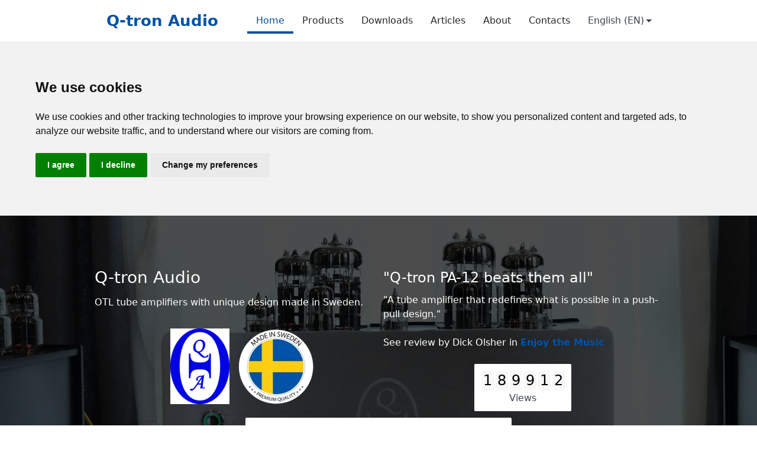

--- FILE ---
content_type: text/html; charset=utf-8
request_url: https://qtron.se/en/
body_size: 5371
content:
<!DOCTYPE html><html lang="en"><head><meta charset="utf-8"><title>Home - Q-tron Audio</title><link rel="canonical" href="https://qtron.se/en/"><meta name="viewport" content="width=device-width, initial-scale=1.0, user-scalable=yes, maximum-scale=5.0"><meta property="og:title" content="Home - Q-tron Audio"><meta property="og:site_name" content="Q-tron Audio"><meta property="og:url" content="http://qtron.se/en/"><meta property="og:image" content="/favicon.ico"><meta property="og:locale" content="en"><meta property="og:description" content="OTL tube amplifiers with unique design made in Sweden."><meta name="twitter:card" content="summary"><meta name="twitter:title" content="Home - Q-tron Audio"><meta name="twitter:description" content="OTL tube amplifiers with unique design made in Sweden."><meta property="twitter:image" content="/favicon.ico"><meta name="robots" content="index, follow"><meta name="keywords" content="High-end, OTL, tube-amplifiers"><meta name="description" content="OTL tube amplifiers with unique design made in Sweden."><meta name="theme-color" content="#0052a7"><link rel="shortcut icon" href="/favicon.ico"><meta name="apple-mobile-web-app-title" content="Home - Q-tron Audio"><meta name="apple-mobile-web-app-capable" content="yes"><meta name="apple-mobile-web-app-status-bar-style" content="black-translucent"><meta name="apple-touch-icon" href="/apple-touch-icon.png"><link rel="apple-touch-icon" sizes="180x180" href="/apple-touch-icon.png"><link rel="icon" type="image/png" sizes="32x32" href="/favicon-32x32.png"><link rel="icon" type="image/png" sizes="16x16" href="/favicon-16x16.png"><link rel="manifest" href="/site.webmanifest"><link rel="stylesheet" href="/assets/css/style.min.css"><link rel="stylesheet" href="https://unpkg.com/swiper@6.8.4/swiper-bundle.min.css"></head><body><header><div class="container grid-lg"><a class="logo text-bold" href="/en/">Q-tron Audio</a><i class="icon icon-2x icon-menu menu-toggle"></i><nav><ul><li><a class="active" href="/en/">Home</a></li><li><a href="/en/products">Products</a></li><li><a href="/en/downloads">Downloads</a></li><li><a href="/en/articles">Articles</a></li><li><a href="/en/about">About</a></li><li><a href="/en/contacts">Contacts</a></li><li class="dropdown dropdown-right">          <a class="btn btn-link">English (EN)<i class="icon icon-caret"></i></a><ul class="menu"><li class="menu-item"><a href="/de/">Deutsch (DE)</a></li><li class="menu-item"><a href="/en/">English (EN)</a></li><li class="menu-item"><a href="/sv/">Svenska (SV)</a></li></ul></li></ul></nav><div class="clearfix"></div></div></header><div id="hero"><div class="container grid-lg"><div class="columns"><div class="column col-lg-6 col-sm-12" style="align-self: center;"><h3>Q-tron Audio</h3><p>OTL tube amplifiers with unique design made in Sweden.</p><div class="columns"><div class="column" style="display: flex;"><img class="logo small background" src="/assets/img/small-logo.webp" alt="Q-tron Audio Logo" style="margin: 0 0 0 auto;"></div><div class="column"><img class="flag small" src="/assets/img/small-flag.webp" alt="Made In Sweden"></div></div></div><div class="column col-lg-6 col-sm-12" style="align-self: center;"><h4>&quot;Q-tron PA-12 beats them all&quot;</h4><p>&quot;A tube amplifier that redefines what is possible in a push-pull design.&quot;</p><p>See review by Dick Olsher in <a href='http://www.enjoythemusic.com/superioraudio/equipment/0212/q_tron_pa_12_otl_amplifier.htm' target='_blank' rel='noopener noreferrer'><b>Enjoy the Music</b></a></p><div class="counter col-mx-auto text-dark"><span class="num_tiles h4">1</span><span class="num_tiles h4">8</span><span class="num_tiles h4">9</span><span class="num_tiles h4">9</span><span class="num_tiles h4">1</span><span class="num_tiles h4">2</span> Views</div></div></div></div><div class="news-container swiper-container card" id="news"><div class="swiper-wrapper"><div class="swiper-slide"><div class="content small"><div class="card-header"><div class="card-title h5">Q-tron Audio Automatic Bias Calibrator</div></div><div class="card-body">Q-tron Audio Automatic Bias Calibrator

A circuit that automatically controls bias and offset in ...</div><div class="foot" style="padding:0 .8rem"> <button class="btn btn-primary button-modal modal-0">Continue Reading</button></div></div></div><div class="swiper-slide"><div class="content small"><div class="card-header"><div class="card-title h5">1st of Januari 2020 New distributor for The Netherlands!</div></div><div class="card-body">We welcome Tubesandrecords as distributor for our products in The Netherlands




Tubesandrecords...</div><div class="foot" style="padding:0 .8rem"> <button class="btn btn-primary button-modal modal-1">Continue Reading</button></div></div></div><div class="swiper-slide"><div class="content small"><div class="card-header"><div class="card-title h5">13 - 14 October - Vacuum Tube Audio Fair Tokyo, Japan, Good Response </div></div><div class="card-body">In spite of that the Tokyo area was hit by the worst Hurricane of 60 years with
winds up to 70m/s...</div><div class="foot" style="padding:0 .8rem"> <button class="btn btn-primary button-modal modal-2">Continue Reading</button></div></div></div><div class="swiper-slide"><div class="content small"><div class="card-header"><div class="card-title h5">Read More</div></div><div class="card-body">Find more of our news <a href="/en/news">here</a></div></div></div></div><div class="news-pagination"></div><div class="news-button-next swiper-button-next"></div><div class="news-button-prev swiper-button-prev"></div></div></div><div class="container grid-lg content features"><section class="text-center"><h2>Product Benefits</h2><div class="columns"><div class="column col-4 col-md-6 col-sm-12" style="align-self: center;"><h3>Lower distortion</h3><p>Due to our unique driver stage we have been able to reduce distortion by more than 10 times achieving &lt;0.01% at 1W and &lt;0.1% at 10W in our 25W design, (PA12).</p></div><div class="column col-4 col-md-6 col-sm-12" style="align-self: center;"><h3>Lower noise and hum</h3><p>By using active noise cancellation we reach a noise level better than 100dBA below max power.</p></div><div class="column col-4 col-md-6 col-sm-12" style="align-self: center;"><h3>Higher reliability</h3><p>Our OTL design allows for low idle power and high output power using only few tubes thereby improving reliability. We have not had one tube failure in any customer amplifier in more than 7 years of production, our prototype has been in use since 2004 without power tube replacement.</p></div><div class="column" style="align-self: center;"><h3>High performance pre-amplifiers</h3><p>Our preamplifiers are equipped with a high performance stepped attenuator for volume control that offers excellent channel balance, much better than what is possible using potentiometers, see <a href='/en/volume-control'>here</a> for a technical description.</p></div></div><a href="/en/about#benefits">If you would like to read more about our benefits click here</a></section><section class="text-center" id="testimonials"><h2>Testimonials</h2><p>Read what people think about our products</p><div class="testimonials-container swiper-container"><div class="swiper-wrapper"><div class="swiper-slide"><div class="content"><p class="comment">&quot;... Q-Tron electronics from Sweden, and Horn-Kultur Corneo speakers from Germany, was lovely, really well presented, lovely looking gear and the sound was excellent.&quot;</p><div class="name text-bold">Hifi Pig</div><div class="country">at the Hifi Deluxe exhibition (2019, Munich)</div></div></div><div class="swiper-slide"><div class="content"><p class="comment">&quot;The sound is amazing, much better than my previous OTL&quot;</p><div class="name text-bold">Customer</div><div class="country">Germany</div></div></div><div class="swiper-slide"><div class="content"><p class="comment">&quot;Is the amplifier switched off?, I don't hear any noise or hum&quot;</p><div class="name text-bold">Customer</div><div class="country">Germany</div></div></div><div class="swiper-slide"><div class="content"><p class="comment">&quot;I have searched many years for the perfect sound and tested many different amplifiers, now I have reached my goal, my journey ends here, I don't need to look further&quot;</p><div class="name text-bold">Customer</div><div class="country">Sweden</div></div></div></div><div class="testimonials-pagination"></div><div class="testimonials-button-next swiper-button-next"></div><div class="testimonials-button-prev swiper-button-prev"></div></div></section></div><div class="modal news-modal" id="modal-0"><a class="modal-overlay close" aria-label="Close"></a><div class="modal-container"><div class="modal-header"><a class="btn btn-clear float-right close" aria-label="Close"></a><div class="modal-title h5">Q-tron Audio Automatic Bias Calibrator</div></div><div class="modal-body"><meta charset="utf-8"><strong style="font-weight:normal;" id="docs-internal-guid-2533e3ef-7fff-6807-7a4f-442aaa3bde74"><p dir="ltr" style="line-height:1.295;margin-top:0pt;margin-bottom:8pt;"><span style="font-size: 14pt; font-family: Arial; color: rgb(0, 0, 0); background-color: transparent; font-weight: 700; font-style: normal; font-variant: normal; text-decoration: none; vertical-align: baseline; white-space: pre-wrap;">Q-tron Audio Automatic Bias Calibrator</span></p><p dir="ltr" style="line-height:1.295;margin-top:0pt;margin-bottom:8pt;"><span style="font-size: 14pt; font-family: Arial; color: rgb(0, 0, 0); background-color: transparent; font-weight: 400; font-style: normal; font-variant: normal; text-decoration: none; vertical-align: baseline; white-space: pre-wrap;">A circuit that automatically controls bias and offset in OTL amplifiers and also automatically tune bias when changing power tubes</span></p><p dir="ltr" style="line-height:1.295;margin-top:0pt;margin-bottom:8pt;"><span style="font-size:11pt;font-family:Arial;color:#000000;background-color:transparent;font-weight:400;font-style:normal;font-variant:normal;text-decoration:none;vertical-align:baseline;white-space:pre;white-space:pre-wrap;">Q-tron Audio has developed a unique circuit for controlling the real quiescent current and output DC offset in our OTL amplifiers.</span></p><p dir="ltr" style="line-height:1.295;margin-top:0pt;margin-bottom:8pt;"><span style="font-size:11pt;font-family:Arial;color:#000000;background-color:transparent;font-weight:400;font-style:normal;font-variant:normal;text-decoration:none;vertical-align:baseline;white-space:pre;white-space:pre-wrap;">The circuit which is based on a microprocessor automatically measure and if necessary adjust quiescent current and output DC offset just before the amplifier is being switched off. The circuit works in the following manner:</span></p><p dir="ltr" style="line-height:1.295;margin-top:0pt;margin-bottom:8pt;"><span style="font-size:11pt;font-family:Arial;color:#000000;background-color:transparent;font-weight:400;font-style:normal;font-variant:normal;text-decoration:none;vertical-align:baseline;white-space:pre;white-space:pre-wrap;">When the power switch is pressed to switch off the amplifier the microprocessor circuit will start measuring the quiescent current and output DC offset and adjust those, if necessary, when these values are correct the amplifier will switch off completely. The whole procedure normally takes less than 1 minute even if the bias values need to be adjusted and the values for bias are then stored in a non-volatile memory. Normally the bias values don't need to be adjusted at all and then the amplifier will switch off immediately after measuring current and offset.</span></p><p dir="ltr" style="line-height:1.295;margin-top:0pt;margin-bottom:8pt;"><span style="font-size:11pt;font-family:Arial;color:#000000;background-color:transparent;font-weight:400;font-style:normal;font-variant:normal;text-decoration:none;vertical-align:baseline;white-space:pre;white-space:pre-wrap;">To ensure that the amplifier has been thoroughly warmed up and have reached its stable condition when the adjustment is performed, the circuit will only perform calibration if the amplifier has been switched on and operating for at least 30 minutes before it is switched off.</span></p><p dir="ltr" style="line-height:1.295;margin-top:0pt;margin-bottom:8pt;"><span style="font-size:11pt;font-family:Arial;color:#000000;background-color:transparent;font-weight:400;font-style:normal;font-variant:normal;text-decoration:none;vertical-align:baseline;white-space:pre;white-space:pre-wrap;">When the amplifier next time is switched on the stored values for bias will be applied.</span></p><p dir="ltr" style="line-height:1.295;margin-top:0pt;margin-bottom:8pt;"><span style="font-size:11pt;font-family:Arial;color:#000000;background-color:transparent;font-weight:400;font-style:normal;font-variant:normal;text-decoration:none;vertical-align:baseline;white-space:pre;white-space:pre-wrap;">The circuit will also give an alarm if it is not possible to adjust bias correctly, if so an orange "service" LED is lit, the amplifier can still be used but will not be optimally adjusted.</span></p><p dir="ltr" style="line-height:1.295;margin-top:0pt;margin-bottom:8pt;"><span style="font-size:11pt;font-family:Arial;color:#000000;background-color:transparent;font-weight:400;font-style:normal;font-variant:normal;text-decoration:none;vertical-align:baseline;white-space:pre;white-space:pre-wrap;">If any value is completely out of specification even after adjustments, (as in the case that a&nbsp; tube catastrophically has failed) there will be a red "alarm" LED lit and the amplifier can then not be used for playing music, (the inputs and outputs will be shorted) until the fault has been corrected.</span></p><p dir="ltr" style="line-height:1.295;margin-top:0pt;margin-bottom:8pt;"><span style="font-size: 14pt; font-family: Arial; color: rgb(0, 0, 0); background-color: transparent; font-weight: 700; font-style: normal; font-variant: normal; text-decoration: none; vertical-align: baseline; white-space: pre-wrap;">Automatic bias tuning of new power tubes</span></p><p dir="ltr" style="line-height:1.295;margin-top:0pt;margin-bottom:8pt;"><span style="font-size:11pt;font-family:Arial;color:#000000;background-color:transparent;font-weight:400;font-style:normal;font-variant:normal;text-decoration:none;vertical-align:baseline;white-space:pre;white-space:pre-wrap;">The bias auto calibrator also automatically set correct operating parameters for new power tubes.</span></p><p dir="ltr" style="line-height:1.295;margin-top:0pt;margin-bottom:8pt;"><span style="font-size:11pt;font-family:Arial;color:#000000;background-color:transparent;font-weight:400;font-style:normal;font-variant:normal;text-decoration:none;vertical-align:baseline;white-space:pre;white-space:pre-wrap;">When old power tubes are exchanged for new the owner should set the amplifier in test mode and switch the amplifier on. The amplifier will then heat the amplifier to stable conditions and automatically adjust the bias and offset to correct values, when the amplifier next time is switched on the stored values for bias are applied.</span></p><p dir="ltr" style="line-height:1.295;margin-top:0pt;margin-bottom:8pt;"><span style="font-size:11pt;font-family:Arial;color:#000000;background-color:transparent;font-weight:400;font-style:normal;font-variant:normal;text-decoration:none;vertical-align:baseline;white-space:pre;white-space:pre-wrap;">For more details see "</span><span style="font-family: Arial; color: rgb(0, 0, 0); background-color: transparent; font-weight: 400; font-style: normal; font-variant: normal; text-decoration: none; vertical-align: baseline; white-space: pre-wrap; font-size: 11pt;"><a href="https://qtron.se/en/articles/q-tron-audio-bias-calibrator-technical-background" target="_blank">Bias Calibrator Technical background</a></span><span style="font-size:11pt;font-family:Arial;color:#000000;background-color:transparent;font-weight:400;font-style:normal;font-variant:normal;text-decoration:none;vertical-align:baseline;white-space:pre;white-space:pre-wrap;">”</span></p></strong></div><div class="modal-footer"><button class="btn btn-link close" aria-label="Close">Close</button></div></div></div><div class="modal news-modal" id="modal-1"><a class="modal-overlay close" aria-label="Close"></a><div class="modal-container"><div class="modal-header"><a class="btn btn-clear float-right close" aria-label="Close"></a><div class="modal-title h5">1st of Januari 2020 New distributor for The Netherlands!</div></div><div class="modal-body"><p>We welcome Tubesandrecords as distributor for our products in The Netherlands</p><p><br></p><p>Tubesandrecords </p><p>De Oude IJSSEL 10-D </p><p>8253 PV&nbsp; DRONTEN </p><p>The Netherlands</p></div><div class="modal-footer"><button class="btn btn-link close" aria-label="Close">Close</button></div></div></div><div class="modal news-modal" id="modal-2"><a class="modal-overlay close" aria-label="Close"></a><div class="modal-container"><div class="modal-header"><a class="btn btn-clear float-right close" aria-label="Close"></a><div class="modal-title h5">13 - 14 October - Vacuum Tube Audio Fair Tokyo, Japan, Good Response </div></div><div class="modal-body">In spite of that the Tokyo area was hit by the worst Hurricane of 60 years with winds up to 70m/s and 1000mm rain in 10 hours it was possible to hold the Vacuum Tube Audio fair 2019. Q-tron Audio made a big success at this event and a big impact with what visitors repeately said was the best sound of all 47 exhibitors. Totally 510 visitors in our room and only very positive comments.</div><div class="modal-footer"><button class="btn btn-link close" aria-label="Close">Close</button></div></div></div><script src="https://unpkg.com/swiper@6.8.4/swiper-bundle.min.js" type="text/plain" cookie-consent="functionality"></script><script src="/assets/js/swiper.js" type="text/plain" cookie-consent="functionality"></script><div class="footer"><div class="container grid-lg"><div class="columns"><div class="about column col-6 col-sm-12"><h4>About</h4><p>Q-tron was founded already 1976 by my brother Ulf and myself Hans Beijner to develop and produce advanced electronics. Throughout the years we have developed and produced special designs for the Swedish Military and Industry. Both of us have a background at Ericsson where my brother worked with sales and support and myself with electronic circuit design and product management.</p><p class="text-bold">We use Cloudflare and you can find <span class='text-error'>cookie policy <a href="https://www.cloudflare.com/cookie-policy/" target="_blank" rel="noopener noreferrer">here</a></span></p></div><div class="social column col-3 col-sm-12"><h4>Social</h4><ul><li><a href="https://business.facebook.com/Q-tron-Audio-238291739649515/" target="_blank" rel="noopener noreferrer">Facebook</a></li></ul></div><div class="quick-links column col-3 col-sm-12"><h4>Quick Links</h4><ul><li><a href="/en/products">Products</a></li><li><a href="/en/news">News</a></li><li><a href="/en/articles">Articles</a></li><li><a href="/en/about">About</a></li><li><a href="/en/legal/privacy-policy">Privacy Policy</a></li></ul></div><img class="logo small" src="/assets/img/small-logo.webp" alt="Q-tron Audio Logo"><img class="flag small" src="/assets/img/small-flag.webp" alt="Made In Sweden"></div></div><div class="container grid-lg"><div class="float-left"><p>Copyright © 2026 All Rights Reserved by Q-tron Audio.</p></div><div class="float-right"><p> Website made by <a href="https://tombeijner.com" target="_blank" rel="noopener noreferrer">Tom Beijner</a></p></div><div class="clearfix"></div></div></div><!-- Cookie Consent by https://www.FreePrivacyPolicy.com --><script type="33d1e9c0a8e886a65b0ea27f-text/javascript" src="https://www.freeprivacypolicy.com/public/cookie-consent/4.0.0/cookie-consent.js" charset="UTF-8"></script><script type="33d1e9c0a8e886a65b0ea27f-text/javascript">document.addEventListener('DOMContentLoaded', function () {
    cookieconsent.run({
        "notice_banner_type": "headline",
        "consent_type": "express",
        "palette": "light",
        "language": "en",
        "page_load_consent_levels":["strictly-necessary"],
        "notice_banner_reject_button_hide":false,
        "preferences_center_close_button_hide":false,
        "website_name": "Q-tron",
        "cookies_policy_url":"https://www.cloudflare.com/cookie-policy/",
        "website_privacy_policy_url":"/en/legal/privacy-policy"
    });
});

function whenAvailable(name, callback) {
    var interval = 10; // ms
    window.setTimeout(function () {
        if (window[name]) {
            callback(window[name]);
        } else {
            whenAvailable(name, callback);
        }
    }, interval);
}

</script><noscript>Cookie Consent by <a href="https://www.FreePrivacyPolicy.com/free-cookie-consent/" rel="nofollow noopener">FreePrivacyPolicy.com</a></noscript>
<!-- End Cookie Consent -->
<!-- Main script --><script src="/assets/js/main.js" type="text/plain" cookie-consent="strictly-necessary"></script><!-- end of Main script --><script src="/cdn-cgi/scripts/7d0fa10a/cloudflare-static/rocket-loader.min.js" data-cf-settings="33d1e9c0a8e886a65b0ea27f-|49" defer></script><script defer src="https://static.cloudflareinsights.com/beacon.min.js/vcd15cbe7772f49c399c6a5babf22c1241717689176015" integrity="sha512-ZpsOmlRQV6y907TI0dKBHq9Md29nnaEIPlkf84rnaERnq6zvWvPUqr2ft8M1aS28oN72PdrCzSjY4U6VaAw1EQ==" data-cf-beacon='{"version":"2024.11.0","token":"048307de1380427886bd95453180c1e8","r":1,"server_timing":{"name":{"cfCacheStatus":true,"cfEdge":true,"cfExtPri":true,"cfL4":true,"cfOrigin":true,"cfSpeedBrain":true},"location_startswith":null}}' crossorigin="anonymous"></script>
</body></html>

--- FILE ---
content_type: application/javascript; charset=UTF-8
request_url: https://qtron.se/assets/js/main.js
body_size: -52
content:
// document.addEventListener("DOMContentLoaded", function () {
var menu = document.querySelector(".menu-toggle");
var nav = document.querySelector("nav");
var dropdowns = document.querySelectorAll(".dropdown");

menu.onclick = function () {
    menu.classList.toggle("active");
    menu.classList.toggle("icon-cross");
    menu.classList.toggle("icon-menu");

    nav.classList.toggle("active");
};

for (var i = 0; i < dropdowns.length; i++) {
    dropdowns[i].onclick = function () {
        this.classList.toggle("active");
    };
}
// });

function loadScript(src) {
    return new Promise((resolve, reject) => {
        const script = document.createElement("script");
        script.type = "text/javascript";
        script.onload = resolve;
        script.onerror = reject;
        script.src = src;
        document.head.append(script);
    });
}
